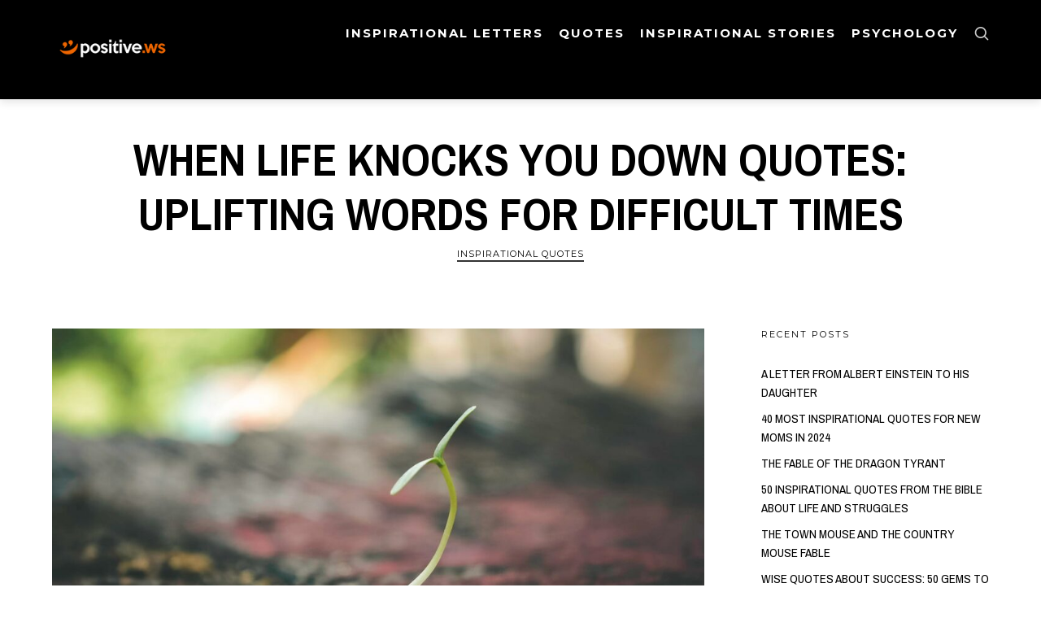

--- FILE ---
content_type: text/html; charset=UTF-8
request_url: https://positive.ws/when-life-knocks-you-down-quotes-uplifting/
body_size: 15014
content:
<!doctype html>
<html lang="en-US" prefix="og: https://ogp.me/ns#" class="no-featured-area is-header-row is-nav-single-rounded is-nav-single-no-animated is-comments-minimal is-comments-image-square is-comment-form-boxed is-comment-form-border-arrow is-footer-subscribe-dark is-footer-widgets-align-left is-footer-full-width is-sidebar-right is-sidebar-sticky is-sidebar-align-left is-widget-title-align-left is-widget-minimal is-trending-posts-default is-meta-uppercase is-header-dark is-header-full-width is-header-parallax is-menu-sticky is-menu-fixed-width is-menu-align-center is-menu-dark is-submenu-light is-submenu-align-center is-menu-uppercase is-intro-align-center is-intro-text-dark is-intro-parallax-no is-link-box-title-default is-link-box-title-transform-none is-link-box-text-align-center is-link-box-v-align-center is-link-box-parallax-no is-more-link-button-style is-about-author-minimal is-related-posts-parallax-no is-related-posts-fixed is-share-links-minimal is-tagcloud-minimal is-featured-area-full is-slider-buttons-center-margin is-slider-buttons-rounded is-slider-buttons-dark is-slider-title-default is-slider-parallax-no is-slider-title-uppercase is-slider-more-link-show is-slider-more-link-button-style is-slider-text-align-center is-slider-v-align-center is-slider-h-align-center is-body-full-width is-single-post-title-default is-post-title-align-center is-post-media-fixed is-blog-text-align-left is-meta-with-none is-logo-container-full is-header-shadow-soft-short is-header-sticky-shadow-soft" data-title-ratio="0.6" data-link-box-title-ratio="0.5" data-generic-button-style="" data-header-bg-shape="">
<head>
	<meta charset="UTF-8">
					<meta name="viewport" content="width=device-width, initial-scale=1">
				<link rel="profile" href="http://gmpg.org/xfn/11">
		<style>img:is([sizes="auto" i], [sizes^="auto," i]) { contain-intrinsic-size: 3000px 1500px }</style>
	
<!-- Search Engine Optimization by Rank Math - https://rankmath.com/ -->
<title>When Life Knocks You Down Quotes: Uplifting Words for Difficult Times | Positive Website</title>
<meta name="description" content="These 20 inspirational quotes will remind you to keep moving forward, even when life knocks you down. These uplifting words will give you the motivation and strength you need to overcome any obstacle and come out stronger on the other side."/>
<meta name="robots" content="follow, index, max-snippet:-1, max-video-preview:-1, max-image-preview:large"/>
<link rel="canonical" href="https://positive.ws/when-life-knocks-you-down-quotes-uplifting/" />
<meta property="og:locale" content="en_US" />
<meta property="og:type" content="article" />
<meta property="og:title" content="When Life Knocks You Down Quotes: Uplifting Words for Difficult Times | Positive Website" />
<meta property="og:description" content="These 20 inspirational quotes will remind you to keep moving forward, even when life knocks you down. These uplifting words will give you the motivation and strength you need to overcome any obstacle and come out stronger on the other side." />
<meta property="og:url" content="https://positive.ws/when-life-knocks-you-down-quotes-uplifting/" />
<meta property="og:site_name" content="moraluplift.com" />
<meta property="article:section" content="Inspirational Quotes" />
<meta property="og:updated_time" content="2023-07-16T12:20:15+00:00" />
<meta property="og:image" content="https://positive.ws/wp-content/uploads/2023/01/pexels-gelgas-airlangga-401213.jpg" />
<meta property="og:image:secure_url" content="https://positive.ws/wp-content/uploads/2023/01/pexels-gelgas-airlangga-401213.jpg" />
<meta property="og:image:width" content="1280" />
<meta property="og:image:height" content="720" />
<meta property="og:image:alt" content="When Life Knocks You Down Quotes: Uplifting Words for Difficult Times" />
<meta property="og:image:type" content="image/jpeg" />
<meta property="article:published_time" content="2023-01-22T09:17:02+00:00" />
<meta property="article:modified_time" content="2023-07-16T12:20:15+00:00" />
<meta name="twitter:card" content="summary_large_image" />
<meta name="twitter:title" content="When Life Knocks You Down Quotes: Uplifting Words for Difficult Times | Positive Website" />
<meta name="twitter:description" content="These 20 inspirational quotes will remind you to keep moving forward, even when life knocks you down. These uplifting words will give you the motivation and strength you need to overcome any obstacle and come out stronger on the other side." />
<meta name="twitter:image" content="https://positive.ws/wp-content/uploads/2023/01/pexels-gelgas-airlangga-401213.jpg" />
<meta name="twitter:label1" content="Written by" />
<meta name="twitter:data1" content="Positive Website" />
<meta name="twitter:label2" content="Time to read" />
<meta name="twitter:data2" content="3 minutes" />
<script type="application/ld+json" class="rank-math-schema">{"@context":"https://schema.org","@graph":[{"@type":["Person","Organization"],"@id":"https://positive.ws/#person","name":"moraluplift.com","logo":{"@type":"ImageObject","@id":"https://positive.ws/#logo","url":"https://positive.ws/wp-content/uploads/2023/06/logomoral-150x150.png","contentUrl":"https://positive.ws/wp-content/uploads/2023/06/logomoral-150x150.png","caption":"moraluplift.com","inLanguage":"en-US"},"image":{"@type":"ImageObject","@id":"https://positive.ws/#logo","url":"https://positive.ws/wp-content/uploads/2023/06/logomoral-150x150.png","contentUrl":"https://positive.ws/wp-content/uploads/2023/06/logomoral-150x150.png","caption":"moraluplift.com","inLanguage":"en-US"}},{"@type":"WebSite","@id":"https://positive.ws/#website","url":"https://positive.ws","name":"moraluplift.com","publisher":{"@id":"https://positive.ws/#person"},"inLanguage":"en-US"},{"@type":"ImageObject","@id":"https://positive.ws/wp-content/uploads/2023/01/pexels-gelgas-airlangga-401213.jpg","url":"https://positive.ws/wp-content/uploads/2023/01/pexels-gelgas-airlangga-401213.jpg","width":"1280","height":"720","caption":"When Life Knocks You Down Quotes: Uplifting Words for Difficult Times","inLanguage":"en-US"},{"@type":"BreadcrumbList","@id":"https://positive.ws/when-life-knocks-you-down-quotes-uplifting/#breadcrumb","itemListElement":[{"@type":"ListItem","position":"1","item":{"@id":"https://moraluplift.com","name":"Home"}},{"@type":"ListItem","position":"2","item":{"@id":"https://positive.ws/category/inspirational-quotes/","name":"Inspirational Quotes"}},{"@type":"ListItem","position":"3","item":{"@id":"https://positive.ws/when-life-knocks-you-down-quotes-uplifting/","name":"When Life Knocks You Down Quotes: Uplifting Words for Difficult Times"}}]},{"@type":"WebPage","@id":"https://positive.ws/when-life-knocks-you-down-quotes-uplifting/#webpage","url":"https://positive.ws/when-life-knocks-you-down-quotes-uplifting/","name":"When Life Knocks You Down Quotes: Uplifting Words for Difficult Times | Positive Website","datePublished":"2023-01-22T09:17:02+00:00","dateModified":"2023-07-16T12:20:15+00:00","isPartOf":{"@id":"https://positive.ws/#website"},"primaryImageOfPage":{"@id":"https://positive.ws/wp-content/uploads/2023/01/pexels-gelgas-airlangga-401213.jpg"},"inLanguage":"en-US","breadcrumb":{"@id":"https://positive.ws/when-life-knocks-you-down-quotes-uplifting/#breadcrumb"}},{"@type":"Person","@id":"https://positive.ws/author/venomoushaze/","name":"Positive Website","url":"https://positive.ws/author/venomoushaze/","image":{"@type":"ImageObject","@id":"https://secure.gravatar.com/avatar/e938d7177160f9b175a91118725febc224d70c548dce5ff35572c98d858bf842?s=96&amp;r=g","url":"https://secure.gravatar.com/avatar/e938d7177160f9b175a91118725febc224d70c548dce5ff35572c98d858bf842?s=96&amp;r=g","caption":"Positive Website","inLanguage":"en-US"}},{"@type":"BlogPosting","headline":"When Life Knocks You Down Quotes: Uplifting Words for Difficult Times | Positive Website","keywords":"When Life Knocks You Down Quotes","datePublished":"2023-01-22T09:17:02+00:00","dateModified":"2023-07-16T12:20:15+00:00","articleSection":"Inspirational Quotes","author":{"@id":"https://positive.ws/author/venomoushaze/","name":"Positive Website"},"publisher":{"@id":"https://positive.ws/#person"},"description":"These 20 inspirational quotes will remind you to keep moving forward, even when life knocks you down. These uplifting words will give you the motivation and strength you need to overcome any obstacle and come out stronger on the other side.","name":"When Life Knocks You Down Quotes: Uplifting Words for Difficult Times | Positive Website","@id":"https://positive.ws/when-life-knocks-you-down-quotes-uplifting/#richSnippet","isPartOf":{"@id":"https://positive.ws/when-life-knocks-you-down-quotes-uplifting/#webpage"},"image":{"@id":"https://positive.ws/wp-content/uploads/2023/01/pexels-gelgas-airlangga-401213.jpg"},"inLanguage":"en-US","mainEntityOfPage":{"@id":"https://positive.ws/when-life-knocks-you-down-quotes-uplifting/#webpage"}}]}</script>
<!-- /Rank Math WordPress SEO plugin -->

<link rel='dns-prefetch' href='//fonts.googleapis.com' />
<link rel="alternate" type="application/rss+xml" title="Positive Website &raquo; Feed" href="https://positive.ws/feed/" />
<link rel="alternate" type="application/rss+xml" title="Positive Website &raquo; Stories Feed" href="https://positive.ws/web-stories/feed/"><script type="text/javascript">
/* <![CDATA[ */
window._wpemojiSettings = {"baseUrl":"https:\/\/s.w.org\/images\/core\/emoji\/16.0.1\/72x72\/","ext":".png","svgUrl":"https:\/\/s.w.org\/images\/core\/emoji\/16.0.1\/svg\/","svgExt":".svg","source":{"concatemoji":"https:\/\/positive.ws\/wp-includes\/js\/wp-emoji-release.min.js?ver=6.8.3"}};
/*! This file is auto-generated */
!function(s,n){var o,i,e;function c(e){try{var t={supportTests:e,timestamp:(new Date).valueOf()};sessionStorage.setItem(o,JSON.stringify(t))}catch(e){}}function p(e,t,n){e.clearRect(0,0,e.canvas.width,e.canvas.height),e.fillText(t,0,0);var t=new Uint32Array(e.getImageData(0,0,e.canvas.width,e.canvas.height).data),a=(e.clearRect(0,0,e.canvas.width,e.canvas.height),e.fillText(n,0,0),new Uint32Array(e.getImageData(0,0,e.canvas.width,e.canvas.height).data));return t.every(function(e,t){return e===a[t]})}function u(e,t){e.clearRect(0,0,e.canvas.width,e.canvas.height),e.fillText(t,0,0);for(var n=e.getImageData(16,16,1,1),a=0;a<n.data.length;a++)if(0!==n.data[a])return!1;return!0}function f(e,t,n,a){switch(t){case"flag":return n(e,"\ud83c\udff3\ufe0f\u200d\u26a7\ufe0f","\ud83c\udff3\ufe0f\u200b\u26a7\ufe0f")?!1:!n(e,"\ud83c\udde8\ud83c\uddf6","\ud83c\udde8\u200b\ud83c\uddf6")&&!n(e,"\ud83c\udff4\udb40\udc67\udb40\udc62\udb40\udc65\udb40\udc6e\udb40\udc67\udb40\udc7f","\ud83c\udff4\u200b\udb40\udc67\u200b\udb40\udc62\u200b\udb40\udc65\u200b\udb40\udc6e\u200b\udb40\udc67\u200b\udb40\udc7f");case"emoji":return!a(e,"\ud83e\udedf")}return!1}function g(e,t,n,a){var r="undefined"!=typeof WorkerGlobalScope&&self instanceof WorkerGlobalScope?new OffscreenCanvas(300,150):s.createElement("canvas"),o=r.getContext("2d",{willReadFrequently:!0}),i=(o.textBaseline="top",o.font="600 32px Arial",{});return e.forEach(function(e){i[e]=t(o,e,n,a)}),i}function t(e){var t=s.createElement("script");t.src=e,t.defer=!0,s.head.appendChild(t)}"undefined"!=typeof Promise&&(o="wpEmojiSettingsSupports",i=["flag","emoji"],n.supports={everything:!0,everythingExceptFlag:!0},e=new Promise(function(e){s.addEventListener("DOMContentLoaded",e,{once:!0})}),new Promise(function(t){var n=function(){try{var e=JSON.parse(sessionStorage.getItem(o));if("object"==typeof e&&"number"==typeof e.timestamp&&(new Date).valueOf()<e.timestamp+604800&&"object"==typeof e.supportTests)return e.supportTests}catch(e){}return null}();if(!n){if("undefined"!=typeof Worker&&"undefined"!=typeof OffscreenCanvas&&"undefined"!=typeof URL&&URL.createObjectURL&&"undefined"!=typeof Blob)try{var e="postMessage("+g.toString()+"("+[JSON.stringify(i),f.toString(),p.toString(),u.toString()].join(",")+"));",a=new Blob([e],{type:"text/javascript"}),r=new Worker(URL.createObjectURL(a),{name:"wpTestEmojiSupports"});return void(r.onmessage=function(e){c(n=e.data),r.terminate(),t(n)})}catch(e){}c(n=g(i,f,p,u))}t(n)}).then(function(e){for(var t in e)n.supports[t]=e[t],n.supports.everything=n.supports.everything&&n.supports[t],"flag"!==t&&(n.supports.everythingExceptFlag=n.supports.everythingExceptFlag&&n.supports[t]);n.supports.everythingExceptFlag=n.supports.everythingExceptFlag&&!n.supports.flag,n.DOMReady=!1,n.readyCallback=function(){n.DOMReady=!0}}).then(function(){return e}).then(function(){var e;n.supports.everything||(n.readyCallback(),(e=n.source||{}).concatemoji?t(e.concatemoji):e.wpemoji&&e.twemoji&&(t(e.twemoji),t(e.wpemoji)))}))}((window,document),window._wpemojiSettings);
/* ]]> */
</script>
<style id='wp-emoji-styles-inline-css' type='text/css'>

	img.wp-smiley, img.emoji {
		display: inline !important;
		border: none !important;
		box-shadow: none !important;
		height: 1em !important;
		width: 1em !important;
		margin: 0 0.07em !important;
		vertical-align: -0.1em !important;
		background: none !important;
		padding: 0 !important;
	}
</style>
<link rel='stylesheet' id='wp-block-library-css' href='https://positive.ws/wp-includes/css/dist/block-library/style.min.css?ver=6.8.3' type='text/css' media='all' />
<style id='classic-theme-styles-inline-css' type='text/css'>
/*! This file is auto-generated */
.wp-block-button__link{color:#fff;background-color:#32373c;border-radius:9999px;box-shadow:none;text-decoration:none;padding:calc(.667em + 2px) calc(1.333em + 2px);font-size:1.125em}.wp-block-file__button{background:#32373c;color:#fff;text-decoration:none}
</style>
<style id='global-styles-inline-css' type='text/css'>
:root{--wp--preset--aspect-ratio--square: 1;--wp--preset--aspect-ratio--4-3: 4/3;--wp--preset--aspect-ratio--3-4: 3/4;--wp--preset--aspect-ratio--3-2: 3/2;--wp--preset--aspect-ratio--2-3: 2/3;--wp--preset--aspect-ratio--16-9: 16/9;--wp--preset--aspect-ratio--9-16: 9/16;--wp--preset--color--black: #000000;--wp--preset--color--cyan-bluish-gray: #abb8c3;--wp--preset--color--white: #ffffff;--wp--preset--color--pale-pink: #f78da7;--wp--preset--color--vivid-red: #cf2e2e;--wp--preset--color--luminous-vivid-orange: #ff6900;--wp--preset--color--luminous-vivid-amber: #fcb900;--wp--preset--color--light-green-cyan: #7bdcb5;--wp--preset--color--vivid-green-cyan: #00d084;--wp--preset--color--pale-cyan-blue: #8ed1fc;--wp--preset--color--vivid-cyan-blue: #0693e3;--wp--preset--color--vivid-purple: #9b51e0;--wp--preset--gradient--vivid-cyan-blue-to-vivid-purple: linear-gradient(135deg,rgba(6,147,227,1) 0%,rgb(155,81,224) 100%);--wp--preset--gradient--light-green-cyan-to-vivid-green-cyan: linear-gradient(135deg,rgb(122,220,180) 0%,rgb(0,208,130) 100%);--wp--preset--gradient--luminous-vivid-amber-to-luminous-vivid-orange: linear-gradient(135deg,rgba(252,185,0,1) 0%,rgba(255,105,0,1) 100%);--wp--preset--gradient--luminous-vivid-orange-to-vivid-red: linear-gradient(135deg,rgba(255,105,0,1) 0%,rgb(207,46,46) 100%);--wp--preset--gradient--very-light-gray-to-cyan-bluish-gray: linear-gradient(135deg,rgb(238,238,238) 0%,rgb(169,184,195) 100%);--wp--preset--gradient--cool-to-warm-spectrum: linear-gradient(135deg,rgb(74,234,220) 0%,rgb(151,120,209) 20%,rgb(207,42,186) 40%,rgb(238,44,130) 60%,rgb(251,105,98) 80%,rgb(254,248,76) 100%);--wp--preset--gradient--blush-light-purple: linear-gradient(135deg,rgb(255,206,236) 0%,rgb(152,150,240) 100%);--wp--preset--gradient--blush-bordeaux: linear-gradient(135deg,rgb(254,205,165) 0%,rgb(254,45,45) 50%,rgb(107,0,62) 100%);--wp--preset--gradient--luminous-dusk: linear-gradient(135deg,rgb(255,203,112) 0%,rgb(199,81,192) 50%,rgb(65,88,208) 100%);--wp--preset--gradient--pale-ocean: linear-gradient(135deg,rgb(255,245,203) 0%,rgb(182,227,212) 50%,rgb(51,167,181) 100%);--wp--preset--gradient--electric-grass: linear-gradient(135deg,rgb(202,248,128) 0%,rgb(113,206,126) 100%);--wp--preset--gradient--midnight: linear-gradient(135deg,rgb(2,3,129) 0%,rgb(40,116,252) 100%);--wp--preset--font-size--small: 13px;--wp--preset--font-size--medium: 20px;--wp--preset--font-size--large: 36px;--wp--preset--font-size--x-large: 42px;--wp--preset--spacing--20: 0.44rem;--wp--preset--spacing--30: 0.67rem;--wp--preset--spacing--40: 1rem;--wp--preset--spacing--50: 1.5rem;--wp--preset--spacing--60: 2.25rem;--wp--preset--spacing--70: 3.38rem;--wp--preset--spacing--80: 5.06rem;--wp--preset--shadow--natural: 6px 6px 9px rgba(0, 0, 0, 0.2);--wp--preset--shadow--deep: 12px 12px 50px rgba(0, 0, 0, 0.4);--wp--preset--shadow--sharp: 6px 6px 0px rgba(0, 0, 0, 0.2);--wp--preset--shadow--outlined: 6px 6px 0px -3px rgba(255, 255, 255, 1), 6px 6px rgba(0, 0, 0, 1);--wp--preset--shadow--crisp: 6px 6px 0px rgba(0, 0, 0, 1);}:where(.is-layout-flex){gap: 0.5em;}:where(.is-layout-grid){gap: 0.5em;}body .is-layout-flex{display: flex;}.is-layout-flex{flex-wrap: wrap;align-items: center;}.is-layout-flex > :is(*, div){margin: 0;}body .is-layout-grid{display: grid;}.is-layout-grid > :is(*, div){margin: 0;}:where(.wp-block-columns.is-layout-flex){gap: 2em;}:where(.wp-block-columns.is-layout-grid){gap: 2em;}:where(.wp-block-post-template.is-layout-flex){gap: 1.25em;}:where(.wp-block-post-template.is-layout-grid){gap: 1.25em;}.has-black-color{color: var(--wp--preset--color--black) !important;}.has-cyan-bluish-gray-color{color: var(--wp--preset--color--cyan-bluish-gray) !important;}.has-white-color{color: var(--wp--preset--color--white) !important;}.has-pale-pink-color{color: var(--wp--preset--color--pale-pink) !important;}.has-vivid-red-color{color: var(--wp--preset--color--vivid-red) !important;}.has-luminous-vivid-orange-color{color: var(--wp--preset--color--luminous-vivid-orange) !important;}.has-luminous-vivid-amber-color{color: var(--wp--preset--color--luminous-vivid-amber) !important;}.has-light-green-cyan-color{color: var(--wp--preset--color--light-green-cyan) !important;}.has-vivid-green-cyan-color{color: var(--wp--preset--color--vivid-green-cyan) !important;}.has-pale-cyan-blue-color{color: var(--wp--preset--color--pale-cyan-blue) !important;}.has-vivid-cyan-blue-color{color: var(--wp--preset--color--vivid-cyan-blue) !important;}.has-vivid-purple-color{color: var(--wp--preset--color--vivid-purple) !important;}.has-black-background-color{background-color: var(--wp--preset--color--black) !important;}.has-cyan-bluish-gray-background-color{background-color: var(--wp--preset--color--cyan-bluish-gray) !important;}.has-white-background-color{background-color: var(--wp--preset--color--white) !important;}.has-pale-pink-background-color{background-color: var(--wp--preset--color--pale-pink) !important;}.has-vivid-red-background-color{background-color: var(--wp--preset--color--vivid-red) !important;}.has-luminous-vivid-orange-background-color{background-color: var(--wp--preset--color--luminous-vivid-orange) !important;}.has-luminous-vivid-amber-background-color{background-color: var(--wp--preset--color--luminous-vivid-amber) !important;}.has-light-green-cyan-background-color{background-color: var(--wp--preset--color--light-green-cyan) !important;}.has-vivid-green-cyan-background-color{background-color: var(--wp--preset--color--vivid-green-cyan) !important;}.has-pale-cyan-blue-background-color{background-color: var(--wp--preset--color--pale-cyan-blue) !important;}.has-vivid-cyan-blue-background-color{background-color: var(--wp--preset--color--vivid-cyan-blue) !important;}.has-vivid-purple-background-color{background-color: var(--wp--preset--color--vivid-purple) !important;}.has-black-border-color{border-color: var(--wp--preset--color--black) !important;}.has-cyan-bluish-gray-border-color{border-color: var(--wp--preset--color--cyan-bluish-gray) !important;}.has-white-border-color{border-color: var(--wp--preset--color--white) !important;}.has-pale-pink-border-color{border-color: var(--wp--preset--color--pale-pink) !important;}.has-vivid-red-border-color{border-color: var(--wp--preset--color--vivid-red) !important;}.has-luminous-vivid-orange-border-color{border-color: var(--wp--preset--color--luminous-vivid-orange) !important;}.has-luminous-vivid-amber-border-color{border-color: var(--wp--preset--color--luminous-vivid-amber) !important;}.has-light-green-cyan-border-color{border-color: var(--wp--preset--color--light-green-cyan) !important;}.has-vivid-green-cyan-border-color{border-color: var(--wp--preset--color--vivid-green-cyan) !important;}.has-pale-cyan-blue-border-color{border-color: var(--wp--preset--color--pale-cyan-blue) !important;}.has-vivid-cyan-blue-border-color{border-color: var(--wp--preset--color--vivid-cyan-blue) !important;}.has-vivid-purple-border-color{border-color: var(--wp--preset--color--vivid-purple) !important;}.has-vivid-cyan-blue-to-vivid-purple-gradient-background{background: var(--wp--preset--gradient--vivid-cyan-blue-to-vivid-purple) !important;}.has-light-green-cyan-to-vivid-green-cyan-gradient-background{background: var(--wp--preset--gradient--light-green-cyan-to-vivid-green-cyan) !important;}.has-luminous-vivid-amber-to-luminous-vivid-orange-gradient-background{background: var(--wp--preset--gradient--luminous-vivid-amber-to-luminous-vivid-orange) !important;}.has-luminous-vivid-orange-to-vivid-red-gradient-background{background: var(--wp--preset--gradient--luminous-vivid-orange-to-vivid-red) !important;}.has-very-light-gray-to-cyan-bluish-gray-gradient-background{background: var(--wp--preset--gradient--very-light-gray-to-cyan-bluish-gray) !important;}.has-cool-to-warm-spectrum-gradient-background{background: var(--wp--preset--gradient--cool-to-warm-spectrum) !important;}.has-blush-light-purple-gradient-background{background: var(--wp--preset--gradient--blush-light-purple) !important;}.has-blush-bordeaux-gradient-background{background: var(--wp--preset--gradient--blush-bordeaux) !important;}.has-luminous-dusk-gradient-background{background: var(--wp--preset--gradient--luminous-dusk) !important;}.has-pale-ocean-gradient-background{background: var(--wp--preset--gradient--pale-ocean) !important;}.has-electric-grass-gradient-background{background: var(--wp--preset--gradient--electric-grass) !important;}.has-midnight-gradient-background{background: var(--wp--preset--gradient--midnight) !important;}.has-small-font-size{font-size: var(--wp--preset--font-size--small) !important;}.has-medium-font-size{font-size: var(--wp--preset--font-size--medium) !important;}.has-large-font-size{font-size: var(--wp--preset--font-size--large) !important;}.has-x-large-font-size{font-size: var(--wp--preset--font-size--x-large) !important;}
:where(.wp-block-post-template.is-layout-flex){gap: 1.25em;}:where(.wp-block-post-template.is-layout-grid){gap: 1.25em;}
:where(.wp-block-columns.is-layout-flex){gap: 2em;}:where(.wp-block-columns.is-layout-grid){gap: 2em;}
:root :where(.wp-block-pullquote){font-size: 1.5em;line-height: 1.6;}
</style>
<link rel='stylesheet' id='ez-toc-css' href='https://positive.ws/wp-content/plugins/easy-table-of-contents/assets/css/screen.min.css?ver=2.0.80' type='text/css' media='all' />
<style id='ez-toc-inline-css' type='text/css'>
div#ez-toc-container .ez-toc-title {font-size: 120%;}div#ez-toc-container .ez-toc-title {font-weight: 500;}div#ez-toc-container ul li , div#ez-toc-container ul li a {font-size: 95%;}div#ez-toc-container ul li , div#ez-toc-container ul li a {font-weight: 500;}div#ez-toc-container nav ul ul li {font-size: 90%;}.ez-toc-box-title {font-weight: bold; margin-bottom: 10px; text-align: center; text-transform: uppercase; letter-spacing: 1px; color: #666; padding-bottom: 5px;position:absolute;top:-4%;left:5%;background-color: inherit;transition: top 0.3s ease;}.ez-toc-box-title.toc-closed {top:-25%;}
.ez-toc-container-direction {direction: ltr;}.ez-toc-counter ul{counter-reset: item ;}.ez-toc-counter nav ul li a::before {content: counters(item, '.', decimal) '. ';display: inline-block;counter-increment: item;flex-grow: 0;flex-shrink: 0;margin-right: .2em; float: left; }.ez-toc-widget-direction {direction: ltr;}.ez-toc-widget-container ul{counter-reset: item ;}.ez-toc-widget-container nav ul li a::before {content: counters(item, '.', decimal) '. ';display: inline-block;counter-increment: item;flex-grow: 0;flex-shrink: 0;margin-right: .2em; float: left; }
</style>
<link rel='stylesheet' id='theblogger-fonts-css' href='//fonts.googleapis.com/css?family=Montserrat%3A400%2C400i%2C700%2C700i%7CArchivo+Narrow%3A400%2C400i%2C700%2C700i%7CNoto+Sans%3A400%2C400i%2C700%2C700i&#038;ver=6.8.3' type='text/css' media='all' />
<link rel='stylesheet' id='normalize-css' href='https://positive.ws/wp-content/themes/theblogger/css/normalize.css?ver=6.8.3' type='text/css' media='all' />
<link rel='stylesheet' id='bootstrap-css' href='https://positive.ws/wp-content/themes/theblogger/css/bootstrap.css?ver=6.8.3' type='text/css' media='all' />
<link rel='stylesheet' id='fluidbox-css' href='https://positive.ws/wp-content/themes/theblogger/js/fluidbox/fluidbox.css?ver=6.8.3' type='text/css' media='all' />
<link rel='stylesheet' id='fontello-css' href='https://positive.ws/wp-content/themes/theblogger/css/fonts/fontello/css/fontello.css?ver=6.8.3' type='text/css' media='all' />
<link rel='stylesheet' id='magnific-popup-css' href='https://positive.ws/wp-content/themes/theblogger/js/jquery.magnific-popup/magnific-popup.css?ver=6.8.3' type='text/css' media='all' />
<link rel='stylesheet' id='owl-carousel-css' href='https://positive.ws/wp-content/themes/theblogger/js/owl-carousel/owl.carousel.css?ver=6.8.3' type='text/css' media='all' />
<link rel='stylesheet' id='theblogger-main-css' href='https://positive.ws/wp-content/themes/theblogger/css/main.css?ver=6.8.3' type='text/css' media='all' />
<link rel='stylesheet' id='theblogger-768-css' href='https://positive.ws/wp-content/themes/theblogger/css/768.css?ver=6.8.3' type='text/css' media='all' />
<link rel='stylesheet' id='theblogger-992-css' href='https://positive.ws/wp-content/themes/theblogger/css/992.css?ver=6.8.3' type='text/css' media='all' />
<link rel='stylesheet' id='theblogger-style-css' href='https://positive.ws/wp-content/themes/theblogger/style.css?ver=6.8.3' type='text/css' media='all' />
<style id='theblogger-style-inline-css' type='text/css'>
.site-title { font-family: 'Montserrat'; }

.nav-menu, .entry-meta, .owl-nav, label, .page-links, .navigation, .entry-title i, .site-info, .filters { font-family: 'Montserrat'; }

.widget-title { font-family: 'Montserrat'; }

h1, .entry-title, .footer-subscribe h3, .widget_categories ul li, .widget_recent_entries ul li a, .widget_pages ul li, .widget_nav_menu ul li, .widget_archive ul li, .widget_most_recommended_posts ul li a, .widget_calendar table caption, .tptn_title, .nav-single a, .widget_recent_comments ul li, .widget_product_categories ul li, .widget_meta ul li, .widget_rss ul a.rsswidget { font-family: 'Archivo Narrow'; }

h2, h3, h4, h5, h6, blockquote, .tab-titles { font-family: 'Archivo Narrow'; }

.slider-box .entry-title { font-family: 'Archivo Narrow'; }

body { font-family: 'Noto Sans'; }

@media screen and (min-width: 992px) { .site-header .site-title { font-size: 48px; } }

@media screen and (min-width: 992px) { .blog-small .entry-title { font-size: 18px; } }

@media screen and (min-width: 992px) { h1 { font-size: 56px; } }

@media screen and (min-width: 992px) { html { font-size: 18px; } }

@media screen and (max-width: 991px) { html { font-size: 16px; } }

@media screen and (min-width: 992px) { .nav-menu > ul { font-size: 15px; } }

@media screen and (min-width: 992px) { .blog-stream.blog-small .entry-content { font-size: 11px; } }

@media screen and (min-width: 992px) { .nav-menu ul ul { font-size: 13px; } }

.site-title { font-weight: 700; }

h1, .entry-title, .footer-subscribe h3 { font-weight: 700; }

h2, h3, h4, h5, h6, blockquote, .comment-meta .fn { font-weight: 700; }

.slider-box .entry-title { font-weight: 700; }

@media screen and (min-width: 992px) { .nav-menu > ul { font-weight: 800; } }

@media screen and (min-width: 992px) { .nav-menu ul ul { font-weight: 600; } }

.link-box .entry-title { font-weight: 400; }

@media screen and (min-width: 992px) { .nav-menu > ul { letter-spacing: 2px; } }

h1, .entry-title, .footer-subscribe h3, .widget_categories ul li, .widget_recent_entries ul li, .widget_pages ul li, .widget_archive ul li, .widget_calendar table caption, .tptn_title, .nav-single a { text-transform: uppercase; }

h2, h3, h4, h5, h6, blockquote, .comment-meta .fn { text-transform: uppercase; }

@media screen and (min-width: 992px) { .site-title img { max-height: 98px; } }

@media screen and (max-width: 991px) { .site-title img { max-height: 102px; } }

@media screen and (min-width: 992px) { .is-header-smaller .site-header.clone .site-title img { max-height: 94px; } }

@media screen and (min-width: 992px) { .site-branding-wrap { padding: 195px 0; } }

@media screen and (min-width: 992px) { .intro { padding: 50px 0; } }

@media screen and (min-width: 992px) { .site { margin-top: 0px; margin-bottom: 0px; } }

.layout-medium, .is-header-row .header-wrap-inner, .is-header-small .header-wrap-inner, .is-menu-bar.is-menu-fixed-bg .menu-wrap, .is-header-fixed-width .header-wrap, .is-header-fixed-width.is-menu-bar .site-navigation, .is-header-float-box:not(.is-header-float-box-menu) .site-header:not(.clone) .header-wrap, .is-header-float-box.is-menu-bar .site-header:not(.clone) .site-navigation:not(.clone), .is-body-boxed .site, .is-body-boxed .header-wrap, .is-body-boxed.is-menu-bar .site-navigation, .is-body-boxed:not(.is-menu-bar) .site-header, .is-middle-boxed .site-main, .intro-content, .is-footer-boxed .site-footer, .is-content-boxed .site-main .layout-fixed, .top-bar .top-bar-wrap, .is-top-bar-fixed .top-bar, .is-top-bar-fixed-bg .top-bar, .is-menu-bottom.is-menu-bottom-overflow .site-header:not(.clone) .site-navigation:not(.clone) .menu-wrap, .site-branding-wrap, .is-header-border-fixed .header-wrap:after, .is-header-border-fixed .menu-wrap:after, html .tutor-container, html .lp-content-area, html .learn-press-breadcrumb { max-width: 1800px; margin-left: auto; margin-right: auto; }

.layout-fixed, .blog-list, .blog-regular, .is-content-boxed .single .site-content, .is-content-boxed .page .site-content { max-width: 700px; }

a { color: #ed6500; }

a:hover { color: #c97d14; }

.site-header .header-wrap { background-color: #000000; }

html:not(.is-menu-bottom) .site-header .header-bg-shape { color: #000000; }

.site-header .header-wrap { background: linear-gradient(90deg, #000000 30%, #000000 100%); }

.header-wrap:before { background: #000000; }

.header-wrap:before { opacity: 0; }

.is-header-half-transparent:not(.is-menu-toggled-on) .site-header:not(.clone) .header-wrap:before { opacity: 1; }

.intro:before { opacity: 0; }

.site-header .menu-wrap { background-color: #030303; }

html.is-menu-bottom .site-header .header-bg-shape { color: #030303; }

@media screen and (min-width: 992px) { .nav-menu > ul > li.current-menu-item > a { color: #ed6500 !important; } }

@media screen and (min-width: 992px) { html .nav-menu > ul > li > a:hover, .nav-menu > ul > li.has-submenu:hover > a { color: #ed6500; } }

h1, h2, h3, h4, h5, h6, blockquote, .tab-titles { color: #000000; }

body { color: #000000; }

body { background: #ffffff; }

.site-footer { background: #fbf5ed; }

.site .footer-subscribe { background: #000000; }

.site-footer .site-info { background-color: #000000; }

.site-footer .site-info { color: #ffffff; }

.footer-widgets { color: #000000; }

.button.is-primary:hover { color: #ed6500; }

.button.is-primary.is-shadow:hover, .button.is-primary.is-solid:hover, .button.is-primary.is-solid-light:hover, .button.is-primary.is-shift:after, .button.is-primary.is-circle:before, html .elementor-button:hover, html .ekit-wid-con .elementskit-btn:hover { background-color: #ed6500; }

.button.is-primary.is-shadow:hover { box-shadow: 0px 2px 10px -5px #ed6500; }

.button.is-secondary { color: #ed6500; }

.button.is-secondary.is-shadow, .button.is-secondary.is-solid, .button.is-secondary.is-solid-light, .elementor-element.elementor-button-info .elementor-button { background-color: #ed6500; }

.button.is-secondary.is-shadow { box-shadow: 0px 18px 23px -6px #ed6500; }

.button.is-secondary:hover { color: #000000; }

.button.is-secondary.is-shadow:hover, .button.is-secondary.is-solid:hover, .button.is-secondary.is-solid-light:hover, .button.is-secondary.is-shift:after, .button.is-secondary.is-circle:before, .elementor-element.elementor-button-info .elementor-button:hover { background-color: #000000; }

.button.is-secondary.is-shadow:hover { box-shadow: 0px 2px 10px -5px #000000; }

.top-bar, .top-bar select option { background-color: #171717; }

.site-header { color: #000000; }

.header-wrap:after { color: #000000; }

.header-wrap:after { background: linear-gradient(90deg, currentColor 30%, #000000 100%); }

.is-menu-bar .menu-wrap:after { color: #000000; }

aside#mc4wp_form_widget-1 {
    display: none;
}

.button5 {
  background-color: white;
  color: black;
  border: 2px solid #555555;
}

.button5:hover {
 color: black;
  border: 2px solid #ed6500;
}

.wfp-view .wfp-post-title {
display:none;
}

.tptn_counter {
display:none;
}

.is-header-small .site-title img {
    margin-top: -1%;
    width: 150px;
    height: 47px;
}

.site-title img {
    max-height: 47px;
}

time.entry-date.published  {
display:none;
}

.shopping-cart  {
display:none!important;
}


/* On screens that are 768px or less, set the background color to olive */
@media screen and (max-width: 768px) {
  div#page {
    width: 100%;
}

.is-menu-dark.is-menu-bar .site-navigation, .is-header-dark:not(.is-menu-bar):not(.is-header-transparent-light) .site-header, .is-header-dark.is-header-transparent-light:not(.is-menu-bar) .site-header.clone, .is-header-dark.is-menu-bar .site-header .site-branding, .is-header-transparent.is-header-row:not(.is-menu-toggled-on) .site-header:not(.clone), .is-header-transparent.is-header-small:not(.is-menu-toggled-on) .site-header:not(.clone), .is-header-transparent.is-menu-bar:not(.is-menu-toggled-on) .site-header:not(.clone) .site-branding, .is-header-transparent.is-menu-bar:not(.is-menu-toggled-on) .site-header:not(.clone) .site-navigation:not(.clone), .is-header-float-box-menu.is-menu-bar:not(.is-menu-toggled-on) .site-header:not(.clone) .site-branding {
width:100%;
}
}

.post-views {
    display: none;
}
</style>
<script type="text/javascript" src="https://positive.ws/wp-includes/js/jquery/jquery.min.js?ver=3.7.1" id="jquery-core-js"></script>
<script type="text/javascript" src="https://positive.ws/wp-includes/js/jquery/jquery-migrate.min.js?ver=3.4.1" id="jquery-migrate-js"></script>
<link rel="https://api.w.org/" href="https://positive.ws/wp-json/" /><link rel="alternate" title="JSON" type="application/json" href="https://positive.ws/wp-json/wp/v2/posts/2481" /><link rel="EditURI" type="application/rsd+xml" title="RSD" href="https://positive.ws/xmlrpc.php?rsd" />
<meta name="generator" content="WordPress 6.8.3" />
<link rel='shortlink' href='https://positive.ws/?p=2481' />
<link rel="alternate" title="oEmbed (JSON)" type="application/json+oembed" href="https://positive.ws/wp-json/oembed/1.0/embed?url=https%3A%2F%2Fpositive.ws%2Fwhen-life-knocks-you-down-quotes-uplifting%2F" />
<link rel="alternate" title="oEmbed (XML)" type="text/xml+oembed" href="https://positive.ws/wp-json/oembed/1.0/embed?url=https%3A%2F%2Fpositive.ws%2Fwhen-life-knocks-you-down-quotes-uplifting%2F&#038;format=xml" />
<script type="text/javascript" id="google_gtagjs" src="https://www.googletagmanager.com/gtag/js?id=G-6GHWE0YWRS" async="async"></script>
<script type="text/javascript" id="google_gtagjs-inline">
/* <![CDATA[ */
window.dataLayer = window.dataLayer || [];function gtag(){dataLayer.push(arguments);}gtag('js', new Date());gtag('config', 'G-6GHWE0YWRS', {} );
/* ]]> */
</script>
<link rel="icon" href="https://positive.ws/wp-content/uploads/2022/01/cropped-favicon-96x96.png" sizes="32x32" />
<link rel="icon" href="https://positive.ws/wp-content/uploads/2022/01/cropped-favicon.png" sizes="192x192" />
<link rel="apple-touch-icon" href="https://positive.ws/wp-content/uploads/2022/01/cropped-favicon.png" />
<meta name="msapplication-TileImage" content="https://positive.ws/wp-content/uploads/2022/01/cropped-favicon.png" />
</head>

<body class="wp-singular post-template-default single single-post postid-2481 single-format-standard wp-custom-logo wp-theme-theblogger">
    <div id="page" class="hfeed site">
      		
        <header id="masthead" class="site-header" role="banner">
						<div class="header-wrap" data-parallax-video="">
				<div class="header-wrap-inner">
					<div class="site-branding">
						<div class="site-branding-wrap">
							<div class="site-branding-left">
															</div> <!-- .site-branding-left -->
							
							<div class="site-branding-center">
																			<h1 class="site-title">
												<a href="https://positive.ws/" rel="home">
													<span class="screen-reader-text">Positive Website</span>
													
																													<img alt="Positive Website" src="//positive.ws/wp-content/uploads/2022/01/logo_60_sticky.png">
																												
																													<img class="logo-negative" alt="Positive Website" src="https://positive.ws/wp-content/uploads/2022/01/logo_60_sticky.png">
																											</a>
											</h1> <!-- .site-title -->
																		
								<p class="site-description">
																	</p> <!-- .site-description -->
							</div> <!-- .site-branding-center -->
							
							<div class="site-branding-right">
															</div> <!-- .site-branding-right -->
						</div> <!-- .site-branding-wrap -->
					</div> <!-- .site-branding -->
					
					<nav id="site-navigation" class="main-navigation site-navigation" role="navigation">
						<div class="menu-wrap">
							<div class="layout-medium">
								<a class="menu-toggle">
									<span class="lines"></span>
								</a>
								
																
								<div class="nav-menu"><ul id="menu-menun" class=""><li id="menu-item-3889" class="menu-item menu-item-type-taxonomy menu-item-object-category menu-item-3889"><a href="https://positive.ws/category/inspirational-letters/">Inspirational Letters</a></li>
<li id="menu-item-3891" class="menu-item menu-item-type-taxonomy menu-item-object-category current-post-ancestor current-menu-parent current-post-parent menu-item-3891"><a href="https://positive.ws/category/inspirational-quotes/">Quotes</a></li>
<li id="menu-item-3892" class="menu-item menu-item-type-taxonomy menu-item-object-category menu-item-3892"><a href="https://positive.ws/category/inspirational-stories/">Inspirational Stories</a></li>
<li id="menu-item-3895" class="menu-item menu-item-type-taxonomy menu-item-object-category menu-item-3895"><a href="https://positive.ws/category/psychology/">Psychology</a></li>
</ul></div>								
																			<a class="search-toggle toggle-link"></a>
											
											<div class="search-container">
												<div class="search-box" role="search">
													<form class="search-form" method="get" action="https://positive.ws/">
														<label>
															<span>
																Search for															</span>
															<input type="search" id="search-field" name="s" placeholder="type and hit enter">
														</label>
														<input type="submit" class="search-submit" value="Search">
													</form> <!-- .search-form -->
												</div> <!-- .search-box -->
											</div> <!-- .search-container -->
																		
																			<div class="social-container widget-area">
																<a class="social-link facebook" target="_blank" href="https://www.facebook.com/positivewebsite/"></a>
							<a class="social-link instagram" target="_blank" href="https://www.instagram.com/moralupliftcom/"></a>
							<a class="social-link youtube" target="_blank" href="https://www.youtube.com/channel/UCHfRq3aAFstZLh8hJJDGWTA"></a>
														</div> <!-- .social-container -->
																	</div> <!-- .layout-medium -->
						</div> <!-- .menu-wrap -->
					</nav> <!-- #site-navigation .main-navigation .site-navigation -->
				</div> <!-- .header-wrap-inner -->
			</div> <!-- .header-wrap -->
        </header> <!-- #masthead .site-header -->












			<section class="top-content-single is-top-content-single-medium with-title-full">
				<div class="layout-medium">
								<div class="post-header post-header-classic is-cat-link-border-bottom">
							<header class="entry-header" >
				<h1 class="entry-title">When Life Knocks You Down Quotes: Uplifting Words for Difficult Times</h1>					<div class="entry-meta below-title">
										<span class="cat-links">
					<span class="prefix">
						in					</span>
					<a href="https://positive.ws/category/inspirational-quotes/" rel="category tag">Inspirational Quotes</a>				</span> <!-- .cat-links -->
								</div> <!-- .entry-meta .below-title -->
							</header> <!-- .entry-header -->
					</div> <!-- .post-header -->
						</div> <!-- .layout-medium -->
			</section> <!-- .top-content-single -->
		
<div id="main" class="site-main">
	<div class="layout-medium">
		<div id="primary" class="content-area with-sidebar">
			<div id="content" class="site-content" role="main">
				<article id="post-2481" class="post-2481 post type-post status-publish format-standard has-post-thumbnail hentry category-inspirational-quotes is-cat-link-border-bottom">
					<div class="hentry-wrap">
									<div class="post-header post-header-classic is-cat-link-border-bottom">
									<div class="featured-image">
						<img width="1060" height="596" src="https://positive.ws/wp-content/uploads/2023/01/pexels-gelgas-airlangga-401213-1060x596.jpg" class="attachment-theblogger_image_size_1 size-theblogger_image_size_1 wp-post-image" alt="When Life Knocks You Down Quotes: Uplifting Words for Difficult Times" decoding="async" fetchpriority="high" srcset="https://positive.ws/wp-content/uploads/2023/01/pexels-gelgas-airlangga-401213-1060x596.jpg 1060w, https://positive.ws/wp-content/uploads/2023/01/pexels-gelgas-airlangga-401213-300x169.jpg 300w, https://positive.ws/wp-content/uploads/2023/01/pexels-gelgas-airlangga-401213-1024x576.jpg 1024w, https://positive.ws/wp-content/uploads/2023/01/pexels-gelgas-airlangga-401213-768x432.jpg 768w, https://positive.ws/wp-content/uploads/2023/01/pexels-gelgas-airlangga-401213-978x550.jpg 978w, https://positive.ws/wp-content/uploads/2023/01/pexels-gelgas-airlangga-401213-550x309.jpg 550w, https://positive.ws/wp-content/uploads/2023/01/pexels-gelgas-airlangga-401213-889x500.jpg 889w, https://positive.ws/wp-content/uploads/2023/01/pexels-gelgas-airlangga-401213-600x338.jpg 600w, https://positive.ws/wp-content/uploads/2023/01/pexels-gelgas-airlangga-401213-150x84.jpg 150w, https://positive.ws/wp-content/uploads/2023/01/pexels-gelgas-airlangga-401213.jpg 1280w" sizes="(max-width: 1060px) 100vw, 1060px" title="When Life Knocks You Down Quotes: Uplifting Words for Difficult Times 1">					</div> <!-- .featured-image -->
							</div> <!-- .post-header -->
								<div class="entry-content">
							<p>Going through difficult times can be challenging, but it&#8217;s important to remember that you are not alone. These 20 inspirational quotes will remind you to keep moving forward, even when life knocks you down. These uplifting words will give you the motivation and strength you need to overcome any obstacle and come out stronger on the other side.</p>
<p>&#8220;When Life Knocks You Down&#8221; is a powerful collection of uplifting quotes that provide solace and encouragement during difficult times. These quotes are specifically chosen to offer support and inspiration when facing challenges, setbacks, or moments of adversity. They serve as a reminder that resilience and inner strength can be found within ourselves, even in the face of life&#8217;s toughest trials.</p>
<p>These quotes come from various notable individuals who have experienced their fair share of obstacles and triumphs. Their words serve as a beacon of hope, reminding us that setbacks are temporary and that we have the power to rise above any circumstance. Whether you&#8217;re dealing with personal struggles, professional setbacks, or unexpected challenges, these uplifting words will help you find the courage to persevere and maintain a positive outlook in the face of adversity. They remind us that even in the darkest moments, there is light and the potential for growth and transformation.</p>
<p>Embrace these <a title="uplifting quotes" href="https://www.rd.com/list/uplifting-quotes/" target="_blank" rel="noopener">uplifting quotes</a> as reminders that setbacks are not the end of the journey, but rather opportunities for growth and resilience. Allow these words of wisdom to uplift your spirit, instill hope, and guide you towards a brighter future. Remember, even when life knocks you down, you possess the strength within you to rise again and overcome any obstacle that comes your way.</p>
<h2 style="text-align: left;">20 inspirational When Life Knocks You Down Quotes</h2>
<p>1. &#8220;Fall seven times, stand up eight.&#8221; &#8211; Japanese Proverb</p>
<p>2. &#8220;The greatest glory in living lies not in never falling, but in rising every time we fall.&#8221; &#8211; Nelson Mandela</p>
<p>3. &#8220;It&#8217;s not how hard you hit. It&#8217;s about how hard you can get hit and keep moving forward.&#8221; &#8211; Rocky Balboa</p>
<p>4. &#8220;You may have to fight a battle more than once to win it.&#8221; &#8211; Margaret Thatcher</p>
<p>5. &#8220;I can accept failure, everyone fails at something. But I can&#8217;t accept not trying.&#8221; &#8211; Michael Jordan</p>
<p>6. &#8220;I have not failed. I&#8217;ve just found 10,000 ways that won&#8217;t work.&#8221; &#8211; <a href="https://moraluplift.com/thomas-edison-there-are-no-mistakes/" target="_blank" rel="noopener">Thomas Edison</a></p>
<p>7. &#8220;The only way to do great work is to love what you do.&#8221; &#8211;<a href="https://moraluplift.com/steve-jobs-how-to-live-before-you-die-stanford-commencement-speech/" target="_blank" rel="noopener"> Steve Jobs</a></p>
<p>8. &#8220;It&#8217;s not the years in your life that count. It&#8217;s the life in your years.&#8221; &#8211; Abraham Lincoln</p>
<p>9. &#8220;The harder the battle, the sweeter the victory.&#8221; &#8211; Les Brown</p>
<p>10. &#8220;The only real mistake is the one from which we learn nothing.&#8221; &#8211; John Powell</p>
<p>11. &#8220;The only limit to our realization of tomorrow will be our doubts of today.&#8221; &#8211; Franklin D. Roosevelt</p>
<p>12. &#8220;Whenever you find yourself doubting how far you can go, just remember how far you have come. Remember everything you have faced, all the battles you have won, and all the fears you have overcome.&#8221; &#8211; Unknown</p>
<p>13. &#8220;You may be knocked down, but you&#8217;re not knocked out.&#8221; &#8211; Unknown</p>
<p>14. &#8220;When life knocks you down, try to land on your back. Because if you can look up, you can get up.&#8221; &#8211; Les Brown</p>
<p>15. &#8220;It&#8217;s not about how many times you get knocked down, it&#8217;s about how many times you get back up.&#8221; &#8211; <a href="https://en.wikipedia.org/wiki/Vince_Lombardi" target="_blank" rel="noopener">Vince Lombardi</a></p>
<p>16. &#8220;The most beautiful people we have known are those who have known defeat, known suffering, known struggle, known loss, and have found their way out of the depths. These persons have an appreciation, a sensitivity, and an understanding of life that fills them with compassion, gentleness, and a deep loving concern.&#8221; &#8211; Elisabeth Kubler-Ross</p>
<p>17. &#8220;The phoenix must burn to emerge.&#8221; &#8211; Janet Fitch</p>
<p>18. &#8220;Life is a series of natural and spontaneous changes. Don&#8217;t resist them; that only creates sorrow. Let reality be reality. Let things flow naturally forward in whatever way they like.&#8221; &#8211; Lao Tzu</p>
<p>19. &#8220;When we stand up and say, &#8216;<a title="I have fallen, but I will get up" href="https://biblehub.com/micah/7-8.htm" target="_blank" rel="noopener">I have fallen, but I will get up</a>,&#8217; we can change the course of our lives.&#8221; &#8211; Dr. Steve Maraboli</p>
<p>20. &#8220;When you fall, pick something up.&#8221; &#8211; Oswald Avery</p>
						</div> <!-- .entry-content -->
					</div> <!-- .hentry-wrap -->
											<nav class="nav-single">
							<div class="nav-previous">
																			<a class="nav-image-link" href="https://positive.ws/traits-of-a-cultured-person/">
												<img alt="Anton Chekhov&#039;s Insights on the Traits of a Cultured Person: A Letter to his Brother" src="https://positive.ws/wp-content/uploads/2023/01/chekhov-300x300.jpg">
											</a>
																		
								<div class="nav-desc"><h4>Previous Post</h4><a href="https://positive.ws/traits-of-a-cultured-person/" rel="prev"><span class="meta-nav">&#8592;</span> Anton Chekhov&#8217;s Insights on the Traits of a Cultured Person: A Letter to his Brother</a></div>								
																			<a class="nav-overlay-link" href="https://positive.ws/traits-of-a-cultured-person/" rel="prev">
												Anton Chekhov&#039;s Insights on the Traits of a Cultured Person: A Letter to his Brother											</a>
																	</div>
							
							<div class="nav-next">
																			<a class="nav-image-link" href="https://positive.ws/dont-stop-moving-wake-up-and-take-action-today/">
												<img alt="Don&#039;t Stop Moving: Wake Up and Take Action Today" src="https://positive.ws/wp-content/uploads/2023/02/pexels-oleksandr-pidvalnyi-1060489-300x300.jpg">
											</a>
																		
								<div class="nav-desc"><h4>Next Post</h4><a href="https://positive.ws/dont-stop-moving-wake-up-and-take-action-today/" rel="next">Don&#8217;t Stop Moving: Wake Up and Take Action Today <span class="meta-nav">&#8594;</span></a></div>								
																			<a class="nav-overlay-link" href="https://positive.ws/dont-stop-moving-wake-up-and-take-action-today/" rel="next">
												Don&#039;t Stop Moving: Wake Up and Take Action Today											</a>
																	</div>
						</nav>
									</article> <!-- .post -->
							</div> <!-- #content .site-content -->
		</div> <!-- #primary .content-area -->

						<div id="secondary" class="widget-area sidebar" role="complementary">
				    <div class="sidebar-wrap">
						<div class="sidebar-content">
							
		<aside id="recent-posts-4" class="widget widget_recent_entries">
		<h3 class="widget-title"><span>Recent Posts</span></h3>
		<ul>
											<li>
					<a href="https://positive.ws/a-letter-from-albert-einstein-to-his-daughter/">A letter from Albert Einstein to his daughter</a>
									</li>
											<li>
					<a href="https://positive.ws/inspirational-quotes-for-new-moms/">40 Most Inspirational Quotes for New Moms in 2024</a>
									</li>
											<li>
					<a href="https://positive.ws/the-fable-of-the-dragon-tyrant/">The Fable of the Dragon Tyrant</a>
									</li>
											<li>
					<a href="https://positive.ws/inspirational-quotes-from-the-bible-about-life-and-struggles/">50 inspirational quotes from the Bible about life and struggles</a>
									</li>
											<li>
					<a href="https://positive.ws/the-town-mouse-and-the-country-mouse-fable/">The Town Mouse and The Country Mouse Fable</a>
									</li>
											<li>
					<a href="https://positive.ws/wise-quotes-about-success/">Wise Quotes About Success: 50 Gems to Illuminate Your Path</a>
									</li>
											<li>
					<a href="https://positive.ws/ways-to-develop-analytical-thinking/">14 Exceptional Ways to Develop Analytical Thinking</a>
									</li>
											<li>
					<a href="https://positive.ws/short-positive-quotes-about-life-challenges/">35 short positive quotes about life challenges</a>
									</li>
											<li>
					<a href="https://positive.ws/tips-for-those-who-want-to-develop-positive-thinking/">7 Tips for Those Who Want to Develop Positive Thinking</a>
									</li>
											<li>
					<a href="https://positive.ws/40-inspirational-sunday-morning-blessings/">40 Inspirational Sunday Morning Blessings</a>
									</li>
											<li>
					<a href="https://positive.ws/30-the-most-inspirational-quotes-by-taylor-swift/">30 The Most Inspirational Quotes by Taylor Swift</a>
									</li>
											<li>
					<a href="https://positive.ws/25-motivational-quotes-for-people-in-depression/">25 Motivational Quotes for People in Depression</a>
									</li>
											<li>
					<a href="https://positive.ws/mindsets-that-lead-to-emotional-burnout/">6 Exhausting Mindsets that Lead to Emotional Burnout</a>
									</li>
											<li>
					<a href="https://positive.ws/inspirational-quotes-from-charles-bukowski/">30 The Most Inspirational Quotes from Charles Bukowski</a>
									</li>
											<li>
					<a href="https://positive.ws/30-inspirational-dwayne-johnson-quotes/">30 inspirational Dwayne Johnson quotes</a>
									</li>
					</ul>

		</aside>						</div> <!-- .sidebar-content -->
					</div> <!-- .sidebar-wrap -->
				</div> <!-- #secondary .widget-area .sidebar -->
				</div> <!-- layout -->
</div> <!-- #main .site-main -->

        <footer id="colophon" class="site-footer" role="contentinfo">
						
						
									<div class="footer-widgets widget-area">
							<div class="layout-medium">
								<div class="row">
																																							<div class="col-md-4">
													<aside id="media_image-3" class="widget widget_media_image"><img width="190" height="60" src="https://positive.ws/wp-content/uploads/2022/01/logo_60_sticky.png" class="image wp-image-1529  attachment-full size-full" alt="positive website" style="max-width: 100%; height: auto;" decoding="async" loading="lazy" srcset="https://positive.ws/wp-content/uploads/2022/01/logo_60_sticky.png 190w, https://positive.ws/wp-content/uploads/2022/01/logo_60_sticky-150x47.png 150w" sizes="auto, (max-width: 190px) 100vw, 190px" /></aside>												</div>
												<div class="col-md-4">
													<aside id="nav_menu-4" class="widget widget_nav_menu"><div class="menu-new-menu-container"><ul id="menu-new-menu" class="menu"><li id="menu-item-2554" class="menu-item menu-item-type-taxonomy menu-item-object-category menu-item-2554"><a href="https://positive.ws/category/motivation/">Motivation</a></li>
<li id="menu-item-2065" class="menu-item menu-item-type-taxonomy menu-item-object-category menu-item-2065"><a href="https://positive.ws/category/fables-moral-stories/">Moral Stories &amp; Fables</a></li>
<li id="menu-item-2061" class="menu-item menu-item-type-taxonomy menu-item-object-category menu-item-2061"><a href="https://positive.ws/category/inspirational-letters/">Inspirational Letters</a></li>
<li id="menu-item-2064" class="menu-item menu-item-type-taxonomy menu-item-object-category menu-item-2064"><a href="https://positive.ws/category/inspirational-stories/">Inspirational Stories</a></li>
<li id="menu-item-2063" class="menu-item menu-item-type-taxonomy menu-item-object-category current-post-ancestor current-menu-parent current-post-parent menu-item-2063"><a href="https://positive.ws/category/inspirational-quotes/">Inspirational Quotes</a></li>
<li id="menu-item-2062" class="menu-item menu-item-type-taxonomy menu-item-object-category menu-item-2062"><a href="https://positive.ws/category/inspirational-movies/">Inspirational Movies</a></li>
<li id="menu-item-2060" class="menu-item menu-item-type-taxonomy menu-item-object-category menu-item-2060"><a href="https://positive.ws/category/psychology/">Psychology</a></li>
</ul></div></aside>												</div>
												<div class="col-md-4">
													<aside id="tag_cloud-3" class="widget widget_tag_cloud"><h3 class="widget-title"><span>Tags</span></h3><div class="tagcloud"><a href="https://positive.ws/tag/aesop/" class="tag-cloud-link tag-link-40 tag-link-position-1" style="font-size: 15.241379310345pt;" aria-label="Aesop (7 items)">Aesop</a>
<a href="https://positive.ws/tag/aesops-fables/" class="tag-cloud-link tag-link-41 tag-link-position-2" style="font-size: 13.793103448276pt;" aria-label="Aesop&#039;s Fables (5 items)">Aesop&#039;s Fables</a>
<a href="https://positive.ws/tag/aesop-fables/" class="tag-cloud-link tag-link-83 tag-link-position-3" style="font-size: 11.620689655172pt;" aria-label="Aesop Fables (3 items)">Aesop Fables</a>
<a href="https://positive.ws/tag/bedtime-stories-for-kids/" class="tag-cloud-link tag-link-287 tag-link-position-4" style="font-size: 16.448275862069pt;" aria-label="bedtime stories for kids (9 items)">bedtime stories for kids</a>
<a href="https://positive.ws/tag/brian-tracy/" class="tag-cloud-link tag-link-66 tag-link-position-5" style="font-size: 11.620689655172pt;" aria-label="Brian Tracy (3 items)">Brian Tracy</a>
<a href="https://positive.ws/tag/children/" class="tag-cloud-link tag-link-88 tag-link-position-6" style="font-size: 10.172413793103pt;" aria-label="Children (2 items)">Children</a>
<a href="https://positive.ws/tag/determination/" class="tag-cloud-link tag-link-54 tag-link-position-7" style="font-size: 10.172413793103pt;" aria-label="determination (2 items)">determination</a>
<a href="https://positive.ws/tag/fables/" class="tag-cloud-link tag-link-94 tag-link-position-8" style="font-size: 13.793103448276pt;" aria-label="Fables (5 items)">Fables</a>
<a href="https://positive.ws/tag/goals/" class="tag-cloud-link tag-link-65 tag-link-position-9" style="font-size: 10.172413793103pt;" aria-label="Goals (2 items)">Goals</a>
<a href="https://positive.ws/tag/happiness/" class="tag-cloud-link tag-link-91 tag-link-position-10" style="font-size: 18.620689655172pt;" aria-label="Happiness (14 items)">Happiness</a>
<a href="https://positive.ws/tag/inspiration/" class="tag-cloud-link tag-link-30 tag-link-position-11" style="font-size: 19.827586206897pt;" aria-label="inspiration (18 items)">inspiration</a>
<a href="https://positive.ws/tag/inspirational-stories/" class="tag-cloud-link tag-link-90 tag-link-position-12" style="font-size: 17.775862068966pt;" aria-label="Inspirational Stories (12 items)">Inspirational Stories</a>
<a href="https://positive.ws/tag/inspiring/" class="tag-cloud-link tag-link-27 tag-link-position-13" style="font-size: 10.172413793103pt;" aria-label="Inspiring (2 items)">Inspiring</a>
<a href="https://positive.ws/tag/inspiring-letters/" class="tag-cloud-link tag-link-33 tag-link-position-14" style="font-size: 10.172413793103pt;" aria-label="Inspiring letters (2 items)">Inspiring letters</a>
<a href="https://positive.ws/tag/inspiring-video/" class="tag-cloud-link tag-link-24 tag-link-position-15" style="font-size: 14.637931034483pt;" aria-label="Inspiring Video (6 items)">Inspiring Video</a>
<a href="https://positive.ws/tag/inspiring-videos/" class="tag-cloud-link tag-link-98 tag-link-position-16" style="font-size: 10.172413793103pt;" aria-label="Inspiring Videos (2 items)">Inspiring Videos</a>
<a href="https://positive.ws/tag/jim-rohn/" class="tag-cloud-link tag-link-75 tag-link-position-17" style="font-size: 15.844827586207pt;" aria-label="Jim Rohn (8 items)">Jim Rohn</a>
<a href="https://positive.ws/tag/jim-rohn-articles/" class="tag-cloud-link tag-link-76 tag-link-position-18" style="font-size: 13.793103448276pt;" aria-label="Jim Rohn Articles (5 items)">Jim Rohn Articles</a>
<a href="https://positive.ws/tag/jim-rohn-essayes/" class="tag-cloud-link tag-link-77 tag-link-position-19" style="font-size: 14.637931034483pt;" aria-label="Jim Rohn Essayes (6 items)">Jim Rohn Essayes</a>
<a href="https://positive.ws/tag/kindness/" class="tag-cloud-link tag-link-80 tag-link-position-20" style="font-size: 10.172413793103pt;" aria-label="Kindness (2 items)">Kindness</a>
<a href="https://positive.ws/tag/leadership/" class="tag-cloud-link tag-link-101 tag-link-position-21" style="font-size: 12.827586206897pt;" aria-label="Leadership (4 items)">Leadership</a>
<a href="https://positive.ws/tag/letters/" class="tag-cloud-link tag-link-93 tag-link-position-22" style="font-size: 12.827586206897pt;" aria-label="Letters (4 items)">Letters</a>
<a href="https://positive.ws/tag/letters-of-famous-authors/" class="tag-cloud-link tag-link-34 tag-link-position-23" style="font-size: 10.172413793103pt;" aria-label="Letters of famous authors (2 items)">Letters of famous authors</a>
<a href="https://positive.ws/tag/life/" class="tag-cloud-link tag-link-38 tag-link-position-24" style="font-size: 22pt;" aria-label="Life (28 items)">Life</a>
<a href="https://positive.ws/tag/love/" class="tag-cloud-link tag-link-92 tag-link-position-25" style="font-size: 17.413793103448pt;" aria-label="Love (11 items)">Love</a>
<a href="https://positive.ws/tag/management/" class="tag-cloud-link tag-link-100 tag-link-position-26" style="font-size: 13.793103448276pt;" aria-label="Management (5 items)">Management</a>
<a href="https://positive.ws/tag/marriage/" class="tag-cloud-link tag-link-168 tag-link-position-27" style="font-size: 10.172413793103pt;" aria-label="marriage (2 items)">marriage</a>
<a href="https://positive.ws/tag/moral-stories-for-children/" class="tag-cloud-link tag-link-286 tag-link-position-28" style="font-size: 16.931034482759pt;" aria-label="moral stories for children (10 items)">moral stories for children</a>
<a href="https://positive.ws/tag/motivation/" class="tag-cloud-link tag-link-182 tag-link-position-29" style="font-size: 12.827586206897pt;" aria-label="motivation (4 items)">motivation</a>
<a href="https://positive.ws/tag/motivational-video/" class="tag-cloud-link tag-link-25 tag-link-position-30" style="font-size: 12.827586206897pt;" aria-label="Motivational Video (4 items)">Motivational Video</a>
<a href="https://positive.ws/tag/nasreddin-hodja/" class="tag-cloud-link tag-link-223 tag-link-position-31" style="font-size: 8pt;" aria-label="Nasreddin Hodja (1 item)">Nasreddin Hodja</a>
<a href="https://positive.ws/tag/nasreddin-hodja-stories/" class="tag-cloud-link tag-link-224 tag-link-position-32" style="font-size: 8pt;" aria-label="Nasreddin Hodja stories (1 item)">Nasreddin Hodja stories</a>
<a href="https://positive.ws/tag/offense/" class="tag-cloud-link tag-link-222 tag-link-position-33" style="font-size: 8pt;" aria-label="offense (1 item)">offense</a>
<a href="https://positive.ws/tag/persistence/" class="tag-cloud-link tag-link-55 tag-link-position-34" style="font-size: 10.172413793103pt;" aria-label="persistence (2 items)">persistence</a>
<a href="https://positive.ws/tag/positive-thinking/" class="tag-cloud-link tag-link-205 tag-link-position-35" style="font-size: 8pt;" aria-label="positive thinking (1 item)">positive thinking</a>
<a href="https://positive.ws/tag/relationships/" class="tag-cloud-link tag-link-21 tag-link-position-36" style="font-size: 10.172413793103pt;" aria-label="Relationships (2 items)">Relationships</a>
<a href="https://positive.ws/tag/remarkable-people/" class="tag-cloud-link tag-link-233 tag-link-position-37" style="font-size: 10.172413793103pt;" aria-label="Remarkable people (2 items)">Remarkable people</a>
<a href="https://positive.ws/tag/robin-sharma/" class="tag-cloud-link tag-link-64 tag-link-position-38" style="font-size: 12.827586206897pt;" aria-label="Robin Sharma (4 items)">Robin Sharma</a>
<a href="https://positive.ws/tag/smiling/" class="tag-cloud-link tag-link-220 tag-link-position-39" style="font-size: 8pt;" aria-label="smiling (1 item)">smiling</a>
<a href="https://positive.ws/tag/stephen-covey/" class="tag-cloud-link tag-link-74 tag-link-position-40" style="font-size: 10.172413793103pt;" aria-label="stephen covey (2 items)">stephen covey</a>
<a href="https://positive.ws/tag/success/" class="tag-cloud-link tag-link-96 tag-link-position-41" style="font-size: 21.275862068966pt;" aria-label="Success (24 items)">Success</a>
<a href="https://positive.ws/tag/time/" class="tag-cloud-link tag-link-221 tag-link-position-42" style="font-size: 8pt;" aria-label="time (1 item)">time</a>
<a href="https://positive.ws/tag/time-management/" class="tag-cloud-link tag-link-87 tag-link-position-43" style="font-size: 11.620689655172pt;" aria-label="Time Management (3 items)">Time Management</a>
<a href="https://positive.ws/tag/video/" class="tag-cloud-link tag-link-10 tag-link-position-44" style="font-size: 11.620689655172pt;" aria-label="Video (3 items)">Video</a>
<a href="https://positive.ws/tag/zig-ziglar/" class="tag-cloud-link tag-link-45 tag-link-position-45" style="font-size: 11.620689655172pt;" aria-label="zig ziglar (3 items)">zig ziglar</a></div>
</aside>												</div>
																			</div>
							</div>
						</div>
								
									<div class="site-info">
										<div class="textwidget">Copyright © positive.ws 2015-2023</div>
								</div>
							</footer>
	</div>
    
	<script type="speculationrules">
{"prefetch":[{"source":"document","where":{"and":[{"href_matches":"\/*"},{"not":{"href_matches":["\/wp-*.php","\/wp-admin\/*","\/wp-content\/uploads\/*","\/wp-content\/*","\/wp-content\/plugins\/*","\/wp-content\/themes\/theblogger\/*","\/*\\?(.+)"]}},{"not":{"selector_matches":"a[rel~=\"nofollow\"]"}},{"not":{"selector_matches":".no-prefetch, .no-prefetch a"}}]},"eagerness":"conservative"}]}
</script>
<script type="text/javascript" id="ez-toc-scroll-scriptjs-js-extra">
/* <![CDATA[ */
var eztoc_smooth_local = {"scroll_offset":"30","add_request_uri":"","add_self_reference_link":""};
/* ]]> */
</script>
<script type="text/javascript" src="https://positive.ws/wp-content/plugins/easy-table-of-contents/assets/js/smooth_scroll.min.js?ver=2.0.80" id="ez-toc-scroll-scriptjs-js"></script>
<script type="text/javascript" src="https://positive.ws/wp-content/plugins/easy-table-of-contents/vendor/js-cookie/js.cookie.min.js?ver=2.2.1" id="ez-toc-js-cookie-js"></script>
<script type="text/javascript" src="https://positive.ws/wp-content/plugins/easy-table-of-contents/vendor/sticky-kit/jquery.sticky-kit.min.js?ver=1.9.2" id="ez-toc-jquery-sticky-kit-js"></script>
<script type="text/javascript" id="ez-toc-js-js-extra">
/* <![CDATA[ */
var ezTOC = {"smooth_scroll":"1","visibility_hide_by_default":"","scroll_offset":"30","fallbackIcon":"<span class=\"\"><span class=\"eztoc-hide\" style=\"display:none;\">Toggle<\/span><span class=\"ez-toc-icon-toggle-span\"><svg style=\"fill: #999;color:#999\" xmlns=\"http:\/\/www.w3.org\/2000\/svg\" class=\"list-377408\" width=\"20px\" height=\"20px\" viewBox=\"0 0 24 24\" fill=\"none\"><path d=\"M6 6H4v2h2V6zm14 0H8v2h12V6zM4 11h2v2H4v-2zm16 0H8v2h12v-2zM4 16h2v2H4v-2zm16 0H8v2h12v-2z\" fill=\"currentColor\"><\/path><\/svg><svg style=\"fill: #999;color:#999\" class=\"arrow-unsorted-368013\" xmlns=\"http:\/\/www.w3.org\/2000\/svg\" width=\"10px\" height=\"10px\" viewBox=\"0 0 24 24\" version=\"1.2\" baseProfile=\"tiny\"><path d=\"M18.2 9.3l-6.2-6.3-6.2 6.3c-.2.2-.3.4-.3.7s.1.5.3.7c.2.2.4.3.7.3h11c.3 0 .5-.1.7-.3.2-.2.3-.5.3-.7s-.1-.5-.3-.7zM5.8 14.7l6.2 6.3 6.2-6.3c.2-.2.3-.5.3-.7s-.1-.5-.3-.7c-.2-.2-.4-.3-.7-.3h-11c-.3 0-.5.1-.7.3-.2.2-.3.5-.3.7s.1.5.3.7z\"\/><\/svg><\/span><\/span>","chamomile_theme_is_on":""};
/* ]]> */
</script>
<script type="text/javascript" src="https://positive.ws/wp-content/plugins/easy-table-of-contents/assets/js/front.min.js?ver=2.0.80-1767211526" id="ez-toc-js-js"></script>
<script type="text/javascript" src="https://positive.ws/wp-content/themes/theblogger/js/jquery.fitvids.js" id="fitvids-js"></script>
<script type="text/javascript" src="https://positive.ws/wp-content/themes/theblogger/js/jarallax.min.js" id="jarallax-js"></script>
<script type="text/javascript" src="https://positive.ws/wp-content/themes/theblogger/js/jarallax-video.min.js" id="jarallax-video-js"></script>
<script type="text/javascript" src="https://positive.ws/wp-content/themes/theblogger/js/fluidbox/jquery.fluidbox.min.js" id="fluidbox-js"></script>
<script type="text/javascript" src="https://positive.ws/wp-content/themes/theblogger/js/jquery-validation/jquery.validate.js" id="jqueryvalidation-js"></script>
<script type="text/javascript" src="https://positive.ws/wp-content/themes/theblogger/js/isotope.pkgd.min.js" id="isotope-js"></script>
<script type="text/javascript" src="https://positive.ws/wp-content/themes/theblogger/js/jquery.magnific-popup/jquery.magnific-popup.min.js" id="magnific-popup-js"></script>
<script type="text/javascript" src="https://positive.ws/wp-content/themes/theblogger/js/owl-carousel/owl.carousel.min.js" id="owl-carousel-js"></script>
<script type="text/javascript" src="https://positive.ws/wp-includes/js/imagesloaded.min.js?ver=5.0.0" id="imagesloaded-js"></script>
<script type="text/javascript" src="https://positive.ws/wp-content/themes/theblogger/js/jquery.collagePlus.min.js" id="collagePlus-js"></script>
<script type="text/javascript" src="https://positive.ws/wp-content/themes/theblogger/js/jquery.fittext.js" id="fittext-js"></script>
<script type="text/javascript" src="https://positive.ws/wp-content/themes/theblogger/js/resize-sensor.js" id="resize-sensor-js"></script>
<script type="text/javascript" src="https://positive.ws/wp-content/themes/theblogger/js/jquery.sticky-sidebar.min.js" id="sticky-sidebar-js"></script>
<script type="text/javascript" src="https://positive.ws/wp-content/themes/theblogger/js/main.js" id="theblogger-main-js"></script>
	
	<script>
		(function($) { "use strict"; 
			$.extend($.validator.messages, {
				required: "This field is required.",
				remote: "Please fix this field.",
				email: "Please enter a valid email address.",
				url: "Please enter a valid URL.",
				date: "Please enter a valid date.",
				dateISO: "Please enter a valid date ( ISO ).",
				number: "Please enter a valid number.",
				digits: "Please enter only digits.",
				equalTo: "Please enter the same value again.",
				maxlength: $.validator.format("Please enter no more than {0} characters."),
				minlength: $.validator.format("Please enter at least {0} characters."),
				rangelength: $.validator.format("Please enter a value between {0} and {1} characters long."),
				range: $.validator.format("Please enter a value between {0} and {1}."),
				max: $.validator.format("Please enter a value less than or equal to {0}."),
				min: $.validator.format("Please enter a value greater than or equal to {0}."),
				step: $.validator.format("Please enter a multiple of {0}.")
			});
		})(jQuery);
	</script>
</body>
</html>